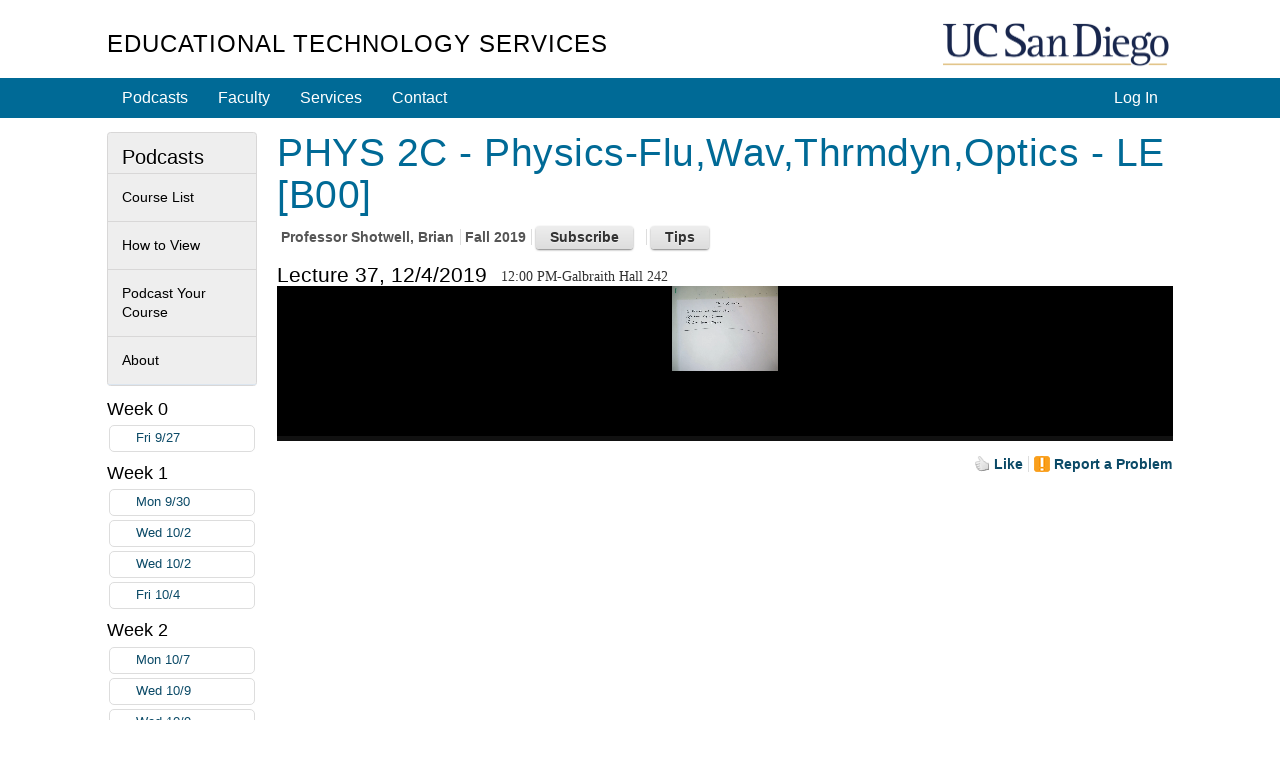

--- FILE ---
content_type: text/html; charset=utf-8
request_url: https://podcast.ucsd.edu/watch/fa19/phys2c_b00/28/kaltura
body_size: 47565
content:
<!doctype html>
<html lang="en">
<head>
	<meta http-equiv="X-UA-Compatible" content="IE=edge,chrome=1">

<title>PHYS 2C - Physics-Flu,Wav,Thrmdyn,Optics - LE [B00] - Course Podcasts - UC San Diego</title>
<script src="/js/mootools-core-1.6.0.js" type="text/javascript"></script>
<script src="/js/mootools-more-1.6.0-compressed.js" type="text/javascript"></script>

<!-- required for jstorage.js-->
<script src="/js/json2.js"></script>
<!-- Custom modified to attach to MooTool's $ / document.id -->
<script src="/js/jstorage.js" type="text/javascript"></script>

<link href="/active-cherry/css/base-min.css" rel="stylesheet">
<link href="/active-cherry/css/cms-min.css" rel="stylesheet">

<script type="text/javascript">
	function initCopyright() {}
</script>

<meta name="viewport" content="width=device-width, initial-scale=1.0">
<meta http-equiv="Content-Type" content="text/html; charset=utf-8">
<meta name="description" content="Podcast.ucsd.edu offers free audio recordings of UC San Diego class lectures for download onto your music player or computer.">
<meta name="keywords" content="podcast, itunes, mp3, UCSD, UC, San Diego, UC San Diego, ACS, academic computing services, academic, computing,
	services, instructional web development center, web development">
<meta name="robots" content="all">
<meta name="author" content="Academic Computing Services - Instructional Web Development Center at UC San Diego">

<link rel="shortcut icon" href="/img/favicon.ico" type="image/png">
<link rel="apple-touch-icon" href="/img/apple-touch-icon.png" type="image/png">

<link rel="stylesheet" type="text/css" href="/css/screen4b.css?ts=1561586332" media="screen" />
<link rel="stylesheet" type="text/css" href="/css/screen5.css?ts=1681762334" media="screen" />

<script src="/active-cherry/js/base-min.js" type="text/javascript"></script>
<script src="/active-cherry/js/cms-min.js" type="text/javascript"></script>
<script src="//www.ucsd.edu/common/_emergency-broadcast/message.js" type="text/javascript" defer="true" async="true"></script>
</head>

<body>

<div id="uc-emergency"></div>
<!-- .If you want a login strip to appear above the header if user is logged into SSO -->

<div id="tdr_login"><!-- Start page controls -->

<div id="tdr_login_content"></div> <!-- End page controls -->
</div>
<script src="/js/SSOBug.js" type="text/javascript" defer="true" async="true"></script>

<div id="tdr_title">
	
<div id="tdr_title_content"><a id="tdr_title_ucsd_title" href="https://www.ucsd.edu/">UC San Diego</a>
		
<div id="tdr_title_page_title"><a href="https://blink.ucsd.edu/technology/computers/basics/ACMS/index.html">Educational Technology Services</a></div>
	</div>
</div>

<div id="tdr_nav">
	<div id="tdr_nav_content">
		<ul id="tdr_nav_list" class="sf-js-enabled sf-shadow">
		
<div id="ctl01_LoginPanel">
	
	<li class="right"><a href="../../../../Login/?dest=%2fwatch%2ffa19%2fphys2c_b00%2f28%2fkaltura">Log In</a></li>

</div>






		<li><a href="/">Podcasts</a></li>
		<li><a href="https://blink.ucsd.edu/faculty/instruction/">Faculty</a></li>
		<li><a href="https://blink.ucsd.edu/faculty/instruction/tech-guide/index.html">Services</a></li>
		<li><a href="https://servicedesk.ucsd.edu">Contact</a></li>

		</ul>
	</div>
</div>

<div id="tdr_content" class="tdr_fonts itag_webapp">
	
<div id="tdr_content_content" >






<!-- Heavily modified to work with Moootooools -->
<script src="/js/mootools.peity.js" type="text/javascript"></script>
<script src="/js/hider.js?ts=1504918275" type="text/javascript"></script>
<script src="/js/player.page_events.js?ts=1667601131" type="text/javascript"></script>
<script type="text/javascript">
(function($){
	window.addEvent("domready", function()
		{
		contentHider($('subscribeContainer'),$('subscribeButton'),$('subscribeInstructions'));
		contentHider($('helpContainer'),$('helpButton'),$('helpInstructions'));
		});
	})(document.id);
</script>



<div id="accessGranted_Panel">
	
	<div id="tdr_2_col_content">
		<div id="content" class="grid_11">

		<!-- Start course information -->
		<h1><span id="title_Label">PHYS 2C - Physics-Flu,Wav,Thrmdyn,Optics - LE [B00]</span></h1>

		<ul class="meta">
			<li class="first">Professor <span id="author_Label">Shotwell, Brian</span></li>
			<li><span id="quarter_Label">Fall 2019  </span></li>
			
			<li>
				<div id="subscribeContainer" class="calloutAnchor">
					<input id="subscribeButton" type="button" class="button secondary" value="Subscribe" />
					<div id="subscribeInstructions" class="callout bottom-left noauth" tabindex="-1">
						<p>Many great apps let you subscribe to podcasts, to automatically download recordings to your phone or computer as they become available.</p>

						<div class="iTunes instructions">
							<h3>iTunes on a Desktop/Laptop</h3>

							<p class="ifNoAuth"><a href="itpc://podcast.ucsd.edu/Podcasts/rss.aspx?podcastId=6222">Subscribe in iTunes</a></p>

							<p class="ifAuth">From iTunes' <strong>File</strong> menu, select <strong>Subscribe to Podcast...</strong> and paste: <span class="feedURL">itpc://podcast.ucsd.edu/Podcasts/rss.aspx?podcastId=6222</span> You may be asked for your password twice.</p>

						</div>

						<div class="iOS instructions">

							<h3>Podcasts on iOS</h3>

							<p>After you <a href="https://itunes.apple.com/us/app/odcasts/id525463029?mt=8" target="_blank">install Apple's Podcasts app</a>, tap <a href="podcast://podcast.ucsd.edu/Podcasts/rss.aspx?podcastId=6222">Subscribe to Podcast</a>. <span class="ifAuth">You may be asked for your password twice.</span></p>

						</div>

						<h3>Other apps on your phone or computer:</h3>

						<div class="other instructions">
							<p>Search for "Great podcast apps for my iPhone/Android/Mac/PC" to find other ways to listen.</p> 

							<p>Your app will ask for an <a href="https://podcast.ucsd.edu/Podcasts/rss.aspx?podcastId=6222"><img src="/img/feed-icon-28x28.gif" alt="RSS Feed" /> RSS Feed</a>.</p>

							<p>If that link does not work, your app may require you to copy/paste the address. Right click the RSS Feed link and select <strong>Copy Link</strong>. On a mobile device, tap and hold to bring up a menu that will allow you to copy the link.</p>
						</div>
					</div>
				</div>
			</li>
			
			<li>
				<div id="helpContainer" class="calloutAnchor">
					<input id="helpButton" type="button" class="button secondary" value="Tips" />
					<div id="helpInstructions" class="callout bottom-left" tabindex="-1">
						<h3>Keyboard shortcuts</h3>
						<ul>
							<li><span class="shortcut"><span>&uarr;</span> / <span>&darr;</span></span> - <span class="action">increase / decrease volume</span></li>
							<li><span class="shortcut"><span>[</span> / <span>]</span></span> - <span class="action">increase / decrease playback speed by 10%</span></li>
							<li><span class="shortcut"><span>j</span> / <span>l</span></span> - <span class="action">15 second jump back / forward</span></li>
							<li><span class="shortcut"><span>J</span> / <span>L</span></span> - <span class="action">60 second jump back / forward</span></li>
							<li><span class="shortcut"><span>space</span></span> - <span class="action">pause</span></li>
							<li><span class="shortcut"><span>0</span>-<span>9</span></span> - <span class="action">Jump to that tenth of the podcast</span></li>
						</ul>
						<h3>Link to a time</h3>
						<p>Add a #time to the end of the URL, e.g. #356 or #5:56 to start 5 minutes 56 seconds into the recording</p>
						<p><a id="currentTime" base_href=https://podcast.ucsd.edu/watch/fa19/phys2c_b00/28/kaltura href="" target="_blank">Link</a> - <button id="updateCurrentTime" class="button">Set to Now</button></p>
						
					</div>
				</div>
			</li>
		</ul>

		<!-- End course information -->

		

		

		<!-- Start Lecture -->
		<form method="post" action="./kaltura?term=fa19&amp;course=phys2c_b00&amp;lecture=28&amp;type=kaltura" id="ctl09">
	<div class="aspNetHidden">
	<input type="hidden" name="__EVENTTARGET" id="__EVENTTARGET" value="" />
	<input type="hidden" name="__EVENTARGUMENT" id="__EVENTARGUMENT" value="" />
	<input type="hidden" name="__VIEWSTATE" id="__VIEWSTATE" value="/[base64]/[base64]/cG9kY2FzdElkPTYyMjIxcG9kY2FzdC51Y3NkLmVkdS9Qb2RjYXN0cy9yc3MuYXNweD9wb2RjYXN0SWQ9NjIyMjFwb2RjYXN0LnVjc2QuZWR1L1BvZGNhc3RzL3Jzcy5hc3B4P3BvZGNhc3RJZD02MjIyMXBvZGNhc3QudWNzZC5lZHUvUG9kY2FzdHMvcnNzLmFzcHg/[base64]/////w9kAgkPZBYCAgEPFgIfCAL/////[base64]/[base64]/////[base64]/[base64]" />
	</div>
	
<script type="text/javascript">
//<![CDATA[
var theForm = document.forms['ctl09'];
	if (!theForm) {
    theForm = document.ctl09;
}
	function __doPostBack(eventTarget, eventArgument) {
    if (!theForm.onsubmit || (theForm.onsubmit() != false)) {
        theForm.__EVENTTARGET.value = eventTarget;
        theForm.__EVENTARGUMENT.value = eventArgument;
        theForm.submit();
    }
}
	//]]>
</script>

	
<script src="/WebResource.axd?d=3VHEq0Dps1XyvEsKxXcd1d8SdtLeD-lPSkGrNBt9CxbwiWYcXB5RnVEADeXc9q8LklJhzN-Do2AwAFCKnFqqflEdHEmolGFJayK8AzKGPEo1&amp;t=638901284248157332" type="text/javascript"></script>

	
<script src="/ScriptResource.axd?d=Kjie0pp1kiKFdyrr6YrcZqXjy_TBfbGZX_76tLh99x_bWNHeh76UlbPgCpALqtF-4FyQcSeEhb5XUOg9AarwqCWhXR7LEYRMwVSZAHQ9tLsynwJpHeDp9hzi64E5T1GXWsRbDWsDf-uW_0ka6wI69irL7m1nPn3KLXXVkZFOJF6rGGi9cNtnJqhdnK9G8PKO0&amp;t=5c0e0825" type="text/javascript"></script>
<script src="/ScriptResource.axd?d=914bXYwZRr6TjqsXst5i2YTbrB0tIYOk2swUWauLvLXl0RcJZhhIaIy-ldRoVa2B4xTlSp1n2o0-Gxbg-dTEsvL94kmKGEdz_O2h0X0nAzz6W03hvNIDXnm1hqE9yU6MrXM7aVHLm1zMbhMA1epGelHQNi7oUqexzDkx0r7MMg921VNR8EvHgsyxAvuBbg8A0&amp;t=5c0e0825" type="text/javascript"></script>
	<div class="aspNetHidden">

		<input type="hidden" name="__VIEWSTATEGENERATOR" id="__VIEWSTATEGENERATOR" value="48BD8049" />
		<input type="hidden" name="__EVENTVALIDATION" id="__EVENTVALIDATION" value="/wEdAAPSPqBOKTPMRVetFSSStV1qDxgqVRIxYPhfz73agNhUqZgKt3qiZFGgt+R9bWycTmp53zofwLohLrcU8duSZMMBYVp/uoAsrBM3Sg0Jic+puw==" />
	</div>
		<div id="lecture_Panel">
		

		<div id="LectureHeader">
		<h2>Lecture 37, 12/4/2019</h2>
		<p style="float: left; padding-top: 4px; margin-left: 1em; font-family: italic; margin-bottom: 0;">12:00 PM-Galbraith Hall 242</p>

		<!-- Mediatype Picker -->
		
		


		<div class="clear">&nbsp;</div>
		</div>

		
<div id='mediaspace'>
	<div id="kaltura_player" style="aspect-ratio: auto 896 / 720"></div>
</div>



<div class="spacer">&nbsp;</div>

<script src="//cdnapi.kaltura.com/p/2323111/sp/232311100/embedIframeJs/uiconf_id/51911672/partner_id/2323111"></script>
<script src="/js/kalturaHelper.js?ts=1687298930" type="text/javascript"></script>
<script src="/js/timeManager.js" type="text/javascript"></script>
<link   href="/css/player.css" rel="stylesheet">

<script>
	let timer = new TimeManager({ 
		fileBase: 'fa19/phys2c_b00_ge8r635601/1_9eq5wpg3',
		kaltura: true
		});

	let resizer = new ResizePlayer({
		'player': 'kaltura_player', 
		'spacer': 'kaltura_spacer', 
		'timer': timer,
		'media_height': 720, 
		'media_width': 896
		});

	window.addEvent("domready", function() 
		{
		kWidget.embed({
			'targetId': 'kaltura_player',
			'wid': '_2323111',
			'uiconf_id' : '51911672',
			'entry_id' : '1_9eq5wpg3',
			/* 0,487061,487081,487091,2760481,5095493: 487061 */
			'ks': 'djJ8MjMyMzExMXxkxQsufPEJdF6gbvYSvg8QhOJBvwuuswAQdYnGiO371ZqKpdlGvkA2693pEDxZ485dU0E9Vk94sN-6LrhLmyLF9qP0Wm5TK0R6N4uRbY_f2buUJg5iP_khaY1g_6JAt7w597v2juiKU06zl6t_QZrQ',
			'flashvars':{ // flashvars allows you to set runtime uiVar configuration overrides. 
				'mediaProxy.mediaPlayFrom': timer.retrievePlayTime(),
				'ks': 'djJ8MjMyMzExMXxkxQsufPEJdF6gbvYSvg8QhOJBvwuuswAQdYnGiO371ZqKpdlGvkA2693pEDxZ485dU0E9Vk94sN-6LrhLmyLF9qP0Wm5TK0R6N4uRbY_f2buUJg5iP_khaY1g_6JAt7w597v2juiKU06zl6t_QZrQ',
				"dualScreen":  {
					"defaultDualScreenViewId": "pip-parent-in-large",
					"plugin": true,
					"enabled": true
					}
				}
			});


		kWidget.addReadyCallback(function(playerId)
			{
			var player = document.getElementById(playerId);

			timer.options.player = player;
			resizer.options.player = player;
			
			player.kBind('onpause', resizer.onPause);
			player.kBind('onplay', resizer.onPlay);

			player.kBind('updateLayout', resizer.setCaptionLayout);
			player.kBind('playerUpdatePlayhead', timer.saveKalturaPlayTime);
			player.kBind('changedClosedCaptions', function() {resizer.setCaptionLayout.delay(100);});
			});
		});
</script>
<style>
#tdr_2_col_content 
	{
	width: 896px;
	max-width: 1920px; 
	}

body #tdr_login_content, body #tdr_title_content, body #tdr_nav_content, body #tdr_search_content, body #tdr_crumbs_content, body #tdr_content_content, body #tdr_footer_content
	{
	max-width: 1066px;
	}

#lecture_Panel 
	{
	margin-bottom: 1em;
	}

#lecture_Panel .spacer
	{
	height: 0;
	}

@media screen and (max-width: 906px) 
	{
	body #tdr_2_col_content
		{
		width: 100% !important; 
		}

	body div.jwplayer, body video
		{
		/*margin-left: calc(-0.85em);
		margin-right: calc(-0.9em);
		width: calc(100% + 1.7em) !important;*/
		width: 102% !important;
		margin-left: -1%;
		}
	}

@media screen and (max-width: 1066px) 
	{
	body #tdr_2_col_nav
		{
		width: 100%; 
		position: relative; 
		padding-bottom: 20em;
		}

	body #tdr_2_col_nav .styled 
		{
		position: absolute;
		bottom: 0;
		left: 0;
		right: 0; 
		}

	body .LectureList
		{
		padding-top: 0.7em;
		}
	body .LectureList .week 
		{
		margin-top: 0; 
		line-height: 2.4em;
		padding-left: 104px;
		text-indent: -104px; 
		}
	body .LectureList .week *
		{
		text-indent: 0; 
		}

	body .LectureList .week h3,
	body .LectureList .week .lecture
		{
		display: inline-block;
		vertical-align: top;
		}

	body .LectureList .week h3
		{
		width: 100px; 
		}

	body .LectureList .week .lecture
		{
		width: 10em;
		border-style: none; 
		}
	}

@media screen and (max-height: 760px)
	{
	#tdr_2_col_content
		{
		position: relative; 
		padding-bottom: 30px; 
		}
	}

.KMCDebugPanel 
	{
	padding: 1em;
	border: 1px solid #faa;
	background: #fee;
	 word-break: break-all;
	}
</style>

		
		<script type="text/javascript">
//<![CDATA[
Sys.WebForms.PageRequestManager._initialize('PodcastInteractions$ScriptManager1', 'ctl09', ['tPodcastInteractions$ctl00','PodcastInteractions_ctl00','tPodcastInteractions$ctl03','PodcastInteractions_ctl03'], [], [], 90, '');
		//]]>
</script>


<div id="afterLecture">
	<div id="controls">
		<div id="speedcontrol" class="control" style="display: none;">
			Play speed: 
			<button id="slower" class="button">-</button>
			<button id="faster" class="button">+</button>
			<span id="currentSpeed" aria-live="polite" aria-atomic="true">Normal (1x)</span>
		</div>

		

		<div id="captioncontrol" class="control" style="display: none;">
			Caption Location: 
			<select id="captionLocation">
				<option value="above">Above</option>
				<option value="top">Top</option>
				<option value="bottom">Bottom</option>
				<option value="below">Below</option>
			</select>
		</div>
	</div>

	<ul id="actionLinks" class="meta afterlecture">
		<li class="first">
			<div id="PodcastInteractions_ctl00" class="updatePanel">
			
			<a id="PodcastInteractions_like_LinkButton" class="LikeButton liked" href="javascript:__doPostBack(&#39;PodcastInteractions$like_LinkButton&#39;,&#39;&#39;)">Like</a>
			
		</div>
		</li>

		

		

		<li>
			<div id="PodcastInteractions_ctl03" class="updatePanel">
			
			
<!--
Start Report Panel 
-->

<div id="reportProblemAnchor" class="reportProblemAnchor calloutAnchor" ClientID=PodcastInteractions_ReportProblem>
<a id="PodcastInteractions_ReportProblem_problem_LinkButton" class="problemLinkButton" href="javascript:__doPostBack(&#39;PodcastInteractions$ReportProblem$problem_LinkButton&#39;,&#39;&#39;)">Report a Problem</a>


</div>

<!--
End Report Panel 
-->

			
		</div>
		</li>
	</ul>

	<!-- End Other Options -->

	<p id="likes" aria-live="polite" aria-atomic="true">
		<span id="PodcastInteractions_likes_Label"></span>
	</p>

	
</div>

	
	</div>

	

	
	</form>

	<!--
	
	End Lecture 
	
	-->

</div><!-- end #tdr_2_col_content -->

</div>
<!--
  
   End AccessGranted Panel 
  
  -->

	
	<div id="tdr_2_col_nav">	

		<div class="styled" role="navigation">
			<h2>Podcasts</h2>

<ul id="page_nav">
	<li><a href="/">Course List</a></li>
	<li><a href="/howto.shtml">How to View</a></li>
	<li><a href="/info/">Podcast Your Course</a></li>
	<li><a href="/about/">About</a></li>
</ul>
			
		</div>
		

					<!-- Lecture Column - was the class=  used anymore? -->
		<div id="lecture" class="">
		
			<!--			  
			   Start list of lectures 			  
			  -->
			<div class="LectureList">
			
			
				<div class="week">
	
					<h3>Week 0</h3>

					
					<div class="lecture">
						<a class="other-media video match " href="https://podcast.ucsd.edu/watch/fa19/phys2c_b00/1/kaltura">Fri 9/27
							<div class="timepieContainer"><span class="timePie" forFile="fa19/phys2c_b00_ge8r635601/1_olfxo3ci"></span></div>
						</a>
					</div>
					
				
</div>
			
				<div class="week">
	
					<h3>Week 1</h3>

					
					<div class="lecture">
						<a class="other-media video match " href="https://podcast.ucsd.edu/watch/fa19/phys2c_b00/2/kaltura">Mon 9/30
							<div class="timepieContainer"><span class="timePie" forFile="fa19/phys2c_b00_ge8r635601/1_fhe97v5h"></span></div>
						</a>
					</div>
					
					<div class="lecture">
						<a class="other-media video match " href="https://podcast.ucsd.edu/watch/fa19/phys2c_b00/3/kaltura">Wed 10/2
							<div class="timepieContainer"><span class="timePie" forFile="fa19/phys2c_b00_ge8r635601/1_39y21a7o"></span></div>
						</a>
					</div>
					
					<div class="lecture">
						<a class="other-media video match " href="https://podcast.ucsd.edu/watch/fa19/phys2c_b00/30/kaltura">Wed 10/2
							<div class="timepieContainer"><span class="timePie" forFile="fa19/phys2c_b00_ge8r635601/1_v1wvvdiw"></span></div>
						</a>
					</div>
					
					<div class="lecture">
						<a class="other-media video match " href="https://podcast.ucsd.edu/watch/fa19/phys2c_b00/4/kaltura">Fri 10/4
							<div class="timepieContainer"><span class="timePie" forFile="fa19/phys2c_b00_ge8r635601/1_sohqb5dl"></span></div>
						</a>
					</div>
					
				
</div>
			
				<div class="week">
	
					<h3>Week 2</h3>

					
					<div class="lecture">
						<a class="other-media video match " href="https://podcast.ucsd.edu/watch/fa19/phys2c_b00/5/kaltura">Mon 10/7
							<div class="timepieContainer"><span class="timePie" forFile="fa19/phys2c_b00_ge8r635601/1_npb4pl6m"></span></div>
						</a>
					</div>
					
					<div class="lecture">
						<a class="other-media video match " href="https://podcast.ucsd.edu/watch/fa19/phys2c_b00/6/kaltura">Wed 10/9
							<div class="timepieContainer"><span class="timePie" forFile="fa19/phys2c_b00_ge8r635601/1_3o4yu676"></span></div>
						</a>
					</div>
					
					<div class="lecture">
						<a class="other-media video match " href="https://podcast.ucsd.edu/watch/fa19/phys2c_b00/31/kaltura">Wed 10/9
							<div class="timepieContainer"><span class="timePie" forFile="fa19/phys2c_b00_ge8r635601/1_4ew8v3gk"></span></div>
						</a>
					</div>
					
					<div class="lecture">
						<a class="other-media video match " href="https://podcast.ucsd.edu/watch/fa19/phys2c_b00/7/kaltura">Fri 10/11
							<div class="timepieContainer"><span class="timePie" forFile="fa19/phys2c_b00_ge8r635601/1_if2kt6sy"></span></div>
						</a>
					</div>
					
				
</div>
			
				<div class="week">
	
					<h3>Week 3</h3>

					
					<div class="lecture">
						<a class="other-media video match " href="https://podcast.ucsd.edu/watch/fa19/phys2c_b00/8/kaltura">Mon 10/14
							<div class="timepieContainer"><span class="timePie" forFile="fa19/phys2c_b00_ge8r635601/1_cwkoluly"></span></div>
						</a>
					</div>
					
					<div class="lecture">
						<a class="other-media video match " href="https://podcast.ucsd.edu/watch/fa19/phys2c_b00/9/kaltura">Wed 10/16
							<div class="timepieContainer"><span class="timePie" forFile="fa19/phys2c_b00_ge8r635601/1_4qjmajk1"></span></div>
						</a>
					</div>
					
					<div class="lecture">
						<a class="other-media video match " href="https://podcast.ucsd.edu/watch/fa19/phys2c_b00/32/kaltura">Wed 10/16
							<div class="timepieContainer"><span class="timePie" forFile="fa19/phys2c_b00_ge8r635601/1_f1oiwh02"></span></div>
						</a>
					</div>
					
					<div class="lecture">
						<a class="other-media video match " href="https://podcast.ucsd.edu/watch/fa19/phys2c_b00/10/kaltura">Fri 10/18
							<div class="timepieContainer"><span class="timePie" forFile="fa19/phys2c_b00_ge8r635601/1_fb87admw"></span></div>
						</a>
					</div>
					
				
</div>
			
				<div class="week">
	
					<h3>Week 4</h3>

					
					<div class="lecture">
						<a class="other-media video match " href="https://podcast.ucsd.edu/watch/fa19/phys2c_b00/11/kaltura">Mon 10/21
							<div class="timepieContainer"><span class="timePie" forFile="fa19/phys2c_b00_ge8r635601/1_qrurdu6a"></span></div>
						</a>
					</div>
					
					<div class="lecture">
						<a class="other-media video match " href="https://podcast.ucsd.edu/watch/fa19/phys2c_b00/12/kaltura">Wed 10/23
							<div class="timepieContainer"><span class="timePie" forFile="fa19/phys2c_b00_ge8r635601/1_9yse1ats"></span></div>
						</a>
					</div>
					
					<div class="lecture">
						<a class="other-media video match " href="https://podcast.ucsd.edu/watch/fa19/phys2c_b00/13/kaltura">Fri 10/25
							<div class="timepieContainer"><span class="timePie" forFile="fa19/phys2c_b00_ge8r635601/1_org6o2tj"></span></div>
						</a>
					</div>
					
				
</div>
			
				<div class="week">
	
					<h3>Week 5</h3>

					
					<div class="lecture">
						<a class="other-media video match " href="https://podcast.ucsd.edu/watch/fa19/phys2c_b00/14/kaltura">Mon 10/28
							<div class="timepieContainer"><span class="timePie" forFile="fa19/phys2c_b00_ge8r635601/1_y5fy85a0"></span></div>
						</a>
					</div>
					
					<div class="lecture">
						<a class="other-media video match " href="https://podcast.ucsd.edu/watch/fa19/phys2c_b00/15/kaltura">Wed 10/30
							<div class="timepieContainer"><span class="timePie" forFile="fa19/phys2c_b00_ge8r635601/1_4zchcfq7"></span></div>
						</a>
					</div>
					
					<div class="lecture">
						<a class="other-media video match " href="https://podcast.ucsd.edu/watch/fa19/phys2c_b00/34/kaltura">Wed 10/30
							<div class="timepieContainer"><span class="timePie" forFile="fa19/phys2c_b00_ge8r635601/1_3ut0fqcv"></span></div>
						</a>
					</div>
					
					<div class="lecture">
						<a class="other-media video match " href="https://podcast.ucsd.edu/watch/fa19/phys2c_b00/16/kaltura">Fri 11/1
							<div class="timepieContainer"><span class="timePie" forFile="fa19/phys2c_b00_ge8r635601/1_2kmagcku"></span></div>
						</a>
					</div>
					
				
</div>
			
				<div class="week">
	
					<h3>Week 6</h3>

					
					<div class="lecture">
						<a class="other-media video match " href="https://podcast.ucsd.edu/watch/fa19/phys2c_b00/17/kaltura">Mon 11/4
							<div class="timepieContainer"><span class="timePie" forFile="fa19/phys2c_b00_ge8r635601/1_d2w0nxnn"></span></div>
						</a>
					</div>
					
					<div class="lecture">
						<a class="other-media video match " href="https://podcast.ucsd.edu/watch/fa19/phys2c_b00/18/kaltura">Wed 11/6
							<div class="timepieContainer"><span class="timePie" forFile="fa19/phys2c_b00_ge8r635601/1_fbvivnqi"></span></div>
						</a>
					</div>
					
					<div class="lecture">
						<a class="other-media video match " href="https://podcast.ucsd.edu/watch/fa19/phys2c_b00/35/kaltura">Wed 11/6
							<div class="timepieContainer"><span class="timePie" forFile="fa19/phys2c_b00_ge8r635601/1_bpxa7zeh"></span></div>
						</a>
					</div>
					
					<div class="lecture">
						<a class="other-media video match " href="https://podcast.ucsd.edu/watch/fa19/phys2c_b00/19/kaltura">Fri 11/8
							<div class="timepieContainer"><span class="timePie" forFile="fa19/phys2c_b00_ge8r635601/1_55ncedc8"></span></div>
						</a>
					</div>
					
				
</div>
			
				<div class="week">
	
					<h3>Week 7</h3>

					
					<div class="lecture">
						<a class="other-media video match " href="https://podcast.ucsd.edu/watch/fa19/phys2c_b00/20/kaltura">Wed 11/13
							<div class="timepieContainer"><span class="timePie" forFile="fa19/phys2c_b00_ge8r635601/1_47ixek3q"></span></div>
						</a>
					</div>
					
					<div class="lecture">
						<a class="other-media video match " href="https://podcast.ucsd.edu/watch/fa19/phys2c_b00/21/kaltura">Fri 11/15
							<div class="timepieContainer"><span class="timePie" forFile="fa19/phys2c_b00_ge8r635601/1_63zda63g"></span></div>
						</a>
					</div>
					
				
</div>
			
				<div class="week">
	
					<h3>Week 8</h3>

					
					<div class="lecture">
						<a class="other-media video match " href="https://podcast.ucsd.edu/watch/fa19/phys2c_b00/22/kaltura">Mon 11/18
							<div class="timepieContainer"><span class="timePie" forFile="fa19/phys2c_b00_ge8r635601/1_za1g899h"></span></div>
						</a>
					</div>
					
					<div class="lecture">
						<a class="other-media video match " href="https://podcast.ucsd.edu/watch/fa19/phys2c_b00/23/kaltura">Wed 11/20
							<div class="timepieContainer"><span class="timePie" forFile="fa19/phys2c_b00_ge8r635601/1_j64u4vxn"></span></div>
						</a>
					</div>
					
					<div class="lecture">
						<a class="other-media video match " href="https://podcast.ucsd.edu/watch/fa19/phys2c_b00/24/kaltura">Fri 11/22
							<div class="timepieContainer"><span class="timePie" forFile="fa19/phys2c_b00_ge8r635601/1_ajd9ivzp"></span></div>
						</a>
					</div>
					
				
</div>
			
				<div class="week">
	
					<h3>Week 9</h3>

					
					<div class="lecture">
						<a class="other-media video match " href="https://podcast.ucsd.edu/watch/fa19/phys2c_b00/25/kaltura">Mon 11/25
							<div class="timepieContainer"><span class="timePie" forFile="fa19/phys2c_b00_ge8r635601/1_k6eku09j"></span></div>
						</a>
					</div>
					
					<div class="lecture">
						<a class="other-media video match " href="https://podcast.ucsd.edu/watch/fa19/phys2c_b00/26/kaltura">Wed 11/27
							<div class="timepieContainer"><span class="timePie" forFile="fa19/phys2c_b00_ge8r635601/1_j46h4y3c"></span></div>
						</a>
					</div>
					
				
</div>
			
				<div class="week">
	
					<h3>Week 10</h3>

					
					<div class="lecture">
						<a class="other-media video match " href="https://podcast.ucsd.edu/watch/fa19/phys2c_b00/27/kaltura">Mon 12/2
							<div class="timepieContainer"><span class="timePie" forFile="fa19/phys2c_b00_ge8r635601/1_yn1a4o0l"></span></div>
						</a>
					</div>
					
					<div class="lecture">
						<a class="current-media video match " href="https://podcast.ucsd.edu/watch/fa19/phys2c_b00/28/kaltura">Wed 12/4
							<div class="timepieContainer"><span class="timePie" forFile="fa19/phys2c_b00_ge8r635601/1_9eq5wpg3"></span></div>
						</a>
					</div>
					
					<div class="lecture">
						<a class="other-media video match " href="https://podcast.ucsd.edu/watch/fa19/phys2c_b00/29/kaltura">Fri 12/6
							<div class="timepieContainer"><span class="timePie" forFile="fa19/phys2c_b00_ge8r635601/1_p2fy2iu0"></span></div>
						</a>
					</div>
					
				
</div>
			
			
			<div class="week">
				<h3>&nbsp;</h3>
				<div class="lecture"><a class="other-media match" href="../../../../Podcasts/Schedule.aspx?podcastID=6222">Schedule</a></div>
			</div>
			</div><!-- end div.LectureList -->
		</div>
		<!--			  
		   End list of lectures			  
		  -->		
	</div><!-- end #tdr_2_col_nav -->
<!-- 
	Skipping lecture 33 - no playfile and either (endtime 10/23/2019 8:52:00 PM > now, not an instructor, or no bad files (count: 1)Skipping lecture 36 - no playfile and either (endtime 11/13/2019 8:52:00 PM > now, not an instructor, or no bad files (count: 1)Skipping lecture 37 - no playfile and either (endtime 11/20/2019 8:52:00 PM > now, not an instructor, or no bad files (count: 1)Skipping lecture 38 - no playfile and either (endtime 11/27/2019 8:52:00 PM > now, not an instructor, or no bad files (count: 1)Skipping lecture 39 - no playfile and either (endtime 12/4/2019 8:52:00 PM > now, not an instructor, or no bad files (count: 1)
 Checking Kaltura status
Reason for 1_9eq5wpg3: Entry exists and is not moderated away
-->
	</div>
</div>

<div id="tdr_footer">
	<div id="tdr_footer_content">
		<div id="tdr_address"> 
			<span id="tdr_address_place">UC San Diego</span> 
			<span id="tdr_address_street">9500 Gilman Dr.</span> 
			<span id="tdr_address_city_state_zip">La Jolla, CA 92093</span> 
			<span id="tdr_address_phone">(858) 534-2230</span>
		</div>
		<div id="tdr_copyright">
			Copyright &copy;<span id="tdr_copyright_year">2006-2025</span> Regents of the University of California. All rights reserved.

			1.5.2
			Production
		</div>

		<ul id="tdr_footer_links"> 
			<li><a href="http://www.ucsd.edu/_about/legal/index.html">Terms &amp; Conditions</a></li> 
			<li id="tdr_footer_feedback"> <a href="mailto:servicedesk@ucsd.edu">Feedback</a> </li>
		</ul>    
	</div>
</div>
<img src="https://a4.ucsd.edu/tritON/imagebug">
</body>
</html>


--- FILE ---
content_type: text/css
request_url: https://podcast.ucsd.edu/css/screen5.css?ts=1681762334
body_size: 3327
content:
a:link, a:visited
	{
	color: #0b4a67;
	}
a:hover, a:active
	{
	color: #016691;
	}
#tdr_title
	{
	background: none;
	letter-spacing: 1px;
	}

#tdr_login
	{
	display: none;
	}

#tdr_title a:link,
#tdr_title a:visited
	{
	color: black;
	font-family: Helvetica Neue, Helvetica, sans-serif;
	}

#tdr_nav, #tdr_footer
	{
	background: #006a96;
	}

#tdr_nav_list li li a, #tdr_nav_list a, #tdr_nav_list span
	{
	font-size: 16px;
	padding: 10px 15px;
	line-height: 20px;
	color: white;
	text-shadow: none;
	border: none;
	background: none;
	}

#tdr_nav_list a:hover,
#tdr_nav_list span:hover,
#tdr_nav_list li.sfHover,
#tdr_nav_list li.sfHover li
	{
	background-color: #014663;
	}

#tdr_nav_list li.sfHover li a:hover
	{
	background-color: white;
	color: black;
	}

#tdr_footer, #tdr_footer a, #tdr_footer a:visited
	{
	color: white;
	text-shadow: none;
	}

#tdr_footer a, #tdr_footer a:visited
	{
	text-decoration: underline;
	}
#tdr_footer_content
	{
	font-size: .9em;
	background: transparent url(../img/ucsd-footer-logo-white.png) right 1.4em no-repeat;
	background-size: 158px 30px;
	}

#tdr_title_ucsd_title
	{
	background: transparent url(../img/uc_san_diego.png) 0 0 no-repeat;
	width: 230px;
	height: 51px;
	background-size: 230px 51px;
	}
div.styled
	{
	background: #eee;
	border: 1px solid #d8d7d7;
	}

#page_nav li
	{
	border-top: 1px solid #d8d7d7;
	}

h1, h2, h3, div.styled h2 {
	color: black;
	font-weight: 400;
	line-height: 1.1;
	}

div.styled h2
	{
	padding-left: 0em;
	}

#page_nav li a
	{
	color: black;
	padding: 1em 1em;
	}

#page_nav li a.active
	{
	padding-left: 0;
	}

#page_nav li:hover,
#page_nav li:hover a
	{
	background-color: #006a96;
	color: white;
	}

a:link, a:visited
	{
	transition: none;
	}

h1 {
	color: #006a96;
	letter-spacing: .5px;
	font-size: 39px;
	}

h2 {
	font-size: 24;
	}

div.flashbag p.message
	{
	margin-bottom: 0;
	}
div.flashbag div.detail a.detail-toggle
	{
	color: #888;
	font-style: italic;
	font-size: 80%;
	}
div.flashbag div.detail span.detail-content
	{
	display: none
	}

div.flashbag div.detail.verbose span.detail-content
	{
	display: block;
	}

@media all and (max-width: 600px) {

div.quarter_content table.directory
	{
	display: block;
	}
div.quarter_content table.directory tbody
	{
	display: block;
	}
div.quarter_content table.directory tr 
	{ 
	display: block;
	width: 99%; 
	margin: 10px 0;
	border-bottom: 1px solid #ccc;
	}

div.quarter_content table.directory tr:last-child
	{
	border-bottom: none;
	}

div.quarter_content table.directory tr.hiddenRow
	{
	display: none;
	}

div.quarter_content table.directory td
	{
	display: inline-block;
	border-bottom: none;
	}

div.quarter_content table.directory td.title 
	{ 
	padding-top: 0.1em;
	font-size: 110%;
	width: 100%;
	}
div.quarter_content table.directory td.prof
	{
	width: calc(100% - 80px);
	font-style: italic;
	font-size: 95%;
	}
div.quarter_content table.directory td.links 
	{
	width: 55px;
	padding: 5px 0 0;
	margin-bottom: 10px;
	}
div.quarter_content table.directory td.links img
	{
	height: 15px; width: 15px;
	}
span.searchNote
	{
	margin-top: 5px;
	display: inline-block;
	}
}


--- FILE ---
content_type: application/javascript
request_url: https://analytics.kaltura.com/api_v3/index.php?service=analytics&apiVersion=3.1&expiry=86400&clientTag=kwidget%3Av2.101&format=1&ignoreNull=1&action=trackEvent&entryId=1_9eq5wpg3&partnerId=2323111&eventType=3&sessionId=3c96cbb7-9a7e-2917-1970-2addb9aa207a&eventIndex=4&bufferTime=0&actualBitrate=-1&flavorId=-1&referrer=https%3A%2F%2Fpodcast.ucsd.edu%2Fwatch%2Ffa19%2Fphys2c_b00%2F28%2Fkaltura&deliveryType=hls&sessionStartTime=1764920602.314&uiConfId=51911672&clientVer=2.101&position=0&playbackType=vod&ks=djJ8MjMyMzExMXxkxQsufPEJdF6gbvYSvg8QhOJBvwuuswAQdYnGiO371ZqKpdlGvkA2693pEDxZ485dU0E9Vk94sN-6LrhLmyLF9qP0Wm5TK0R6N4uRbY_f2buUJg5iP_khaY1g_6JAt7w597v2juiKU06zl6t_QZrQ&bufferTimeSum=0&joinTime=1.341&kalsig=ff0be08b5babaf6a839bd0d644c2822f
body_size: 59
content:
{"time":1764920603.141,"viewEventsEnabled":true}

--- FILE ---
content_type: application/javascript
request_url: https://stats.kaltura.com/api_v3/index.php?service=stats&apiVersion=3.1&expiry=86400&clientTag=kwidget%3Av2.101&format=1&ignoreNull=1&action=collect&event:eventType=13&event:clientVer=2.101&event:currentPoint=0&event:duration=3120&event:eventTimestamp=1764920603295&event:isFirstInSession=false&event:objectType=KalturaStatsEvent&event:partnerId=2323111&event:sessionId=3c96cbb7-9a7e-2917-1970-2addb9aa207a&event:uiconfId=51911672&event:seek=false&event:entryId=1_9eq5wpg3&event:historyEvents=111000000001100000000000-5-5&event:widgetId=_2323111&event:referrer=https%253A%252F%252Fpodcast.ucsd.edu%252Fwatch%252Ffa19%252Fphys2c_b00%252F28%252Fkaltura&hasKanalony=true&ks=djJ8MjMyMzExMXxkxQsufPEJdF6gbvYSvg8QhOJBvwuuswAQdYnGiO371ZqKpdlGvkA2693pEDxZ485dU0E9Vk94sN-6LrhLmyLF9qP0Wm5TK0R6N4uRbY_f2buUJg5iP_khaY1g_6JAt7w597v2juiKU06zl6t_QZrQ&kalsig=aee3ebf4aa7a3c60e667b110844e5dc7
body_size: 59
content:
{"time":1764920603.339,"viewEventsEnabled":true}

--- FILE ---
content_type: application/javascript
request_url: https://stats.kaltura.com/api_v3/index.php?service=stats&apiVersion=3.1&expiry=86400&clientTag=kwidget%3Av2.101&format=1&ignoreNull=1&action=collect&event:eventType=2&event:clientVer=2.101&event:currentPoint=0&event:duration=3120&event:eventTimestamp=1764920600779&event:isFirstInSession=false&event:objectType=KalturaStatsEvent&event:partnerId=2323111&event:sessionId=3c96cbb7-9a7e-2917-1970-2addb9aa207a&event:uiconfId=51911672&event:seek=false&event:entryId=1_9eq5wpg3&event:historyEvents=010000000000000000000000-1-1&event:widgetId=_2323111&event:referrer=https%253A%252F%252Fpodcast.ucsd.edu%252Fwatch%252Ffa19%252Fphys2c_b00%252F28%252Fkaltura&hasKanalony=true&ks=djJ8MjMyMzExMXxkxQsufPEJdF6gbvYSvg8QhOJBvwuuswAQdYnGiO371ZqKpdlGvkA2693pEDxZ485dU0E9Vk94sN-6LrhLmyLF9qP0Wm5TK0R6N4uRbY_f2buUJg5iP_khaY1g_6JAt7w597v2juiKU06zl6t_QZrQ&kalsig=510a0fbbbe994915041c99c96f9213cb
body_size: 59
content:
{"time":1764920601.295,"viewEventsEnabled":true}

--- FILE ---
content_type: application/javascript
request_url: https://analytics.kaltura.com/api_v3/index.php?service=analytics&apiVersion=3.1&expiry=86400&clientTag=kwidget%3Av2.101&format=1&ignoreNull=1&action=trackEvent&entryId=1_9eq5wpg3&partnerId=2323111&eventType=2&sessionId=3c96cbb7-9a7e-2917-1970-2addb9aa207a&eventIndex=2&bufferTime=0&actualBitrate=-1&flavorId=-1&referrer=https%3A%2F%2Fpodcast.ucsd.edu%2Fwatch%2Ffa19%2Fphys2c_b00%2F28%2Fkaltura&deliveryType=hls&sessionStartTime=null&uiConfId=51911672&clientVer=2.101&position=0&playbackType=vod&ks=djJ8MjMyMzExMXxkxQsufPEJdF6gbvYSvg8QhOJBvwuuswAQdYnGiO371ZqKpdlGvkA2693pEDxZ485dU0E9Vk94sN-6LrhLmyLF9qP0Wm5TK0R6N4uRbY_f2buUJg5iP_khaY1g_6JAt7w597v2juiKU06zl6t_QZrQ&kalsig=2c8133301a3468d53138eff5090672b3
body_size: 59
content:
{"time":1764920602.327,"viewEventsEnabled":true}

--- FILE ---
content_type: application/javascript
request_url: https://stats.kaltura.com/api_v3/index.php?service=stats&apiVersion=3.1&expiry=86400&clientTag=kwidget%3Av2.101&format=1&ignoreNull=1&action=collect&event:eventType=12&event:clientVer=2.101&event:currentPoint=0&event:duration=3120&event:eventTimestamp=1764920601776&event:isFirstInSession=false&event:objectType=KalturaStatsEvent&event:partnerId=2323111&event:sessionId=3c96cbb7-9a7e-2917-1970-2addb9aa207a&event:uiconfId=51911672&event:seek=false&event:entryId=1_9eq5wpg3&event:historyEvents=111000000001000000000000-4-4&event:widgetId=_2323111&event:referrer=https%253A%252F%252Fpodcast.ucsd.edu%252Fwatch%252Ffa19%252Fphys2c_b00%252F28%252Fkaltura&hasKanalony=true&ks=djJ8MjMyMzExMXxkxQsufPEJdF6gbvYSvg8QhOJBvwuuswAQdYnGiO371ZqKpdlGvkA2693pEDxZ485dU0E9Vk94sN-6LrhLmyLF9qP0Wm5TK0R6N4uRbY_f2buUJg5iP_khaY1g_6JAt7w597v2juiKU06zl6t_QZrQ&kalsig=aad519256751a44b0bc55b33cf99bf31
body_size: 59
content:
{"time":1764920602.036,"viewEventsEnabled":true}

--- FILE ---
content_type: application/javascript
request_url: https://podcast.ucsd.edu/js/hider.js?ts=1504918275
body_size: 1143
content:
var contentHider;
window.addEvent("domready", function()
	{
	var contentHiders = [];

	contentHider = function(container, button, content)
		{
		if(!button) return;

		button.addEvent("click", function()
			{
			if(container.hasClass("activated"))
				button.fireEvent('deactivate');
			else
				button.fireEvent('activate');
			});

		button.addEvent('deactivate', function()
			{
			container.removeClass("activated");
			button.removeClass("primary");
			button.addClass("secondary");
			});

		button.addEvent('activate', function()
			{
			container.addClass("activated");
			button.addClass("primary");
			button.removeClass("secondary");

			content.focus(); 
			});

		button.hiderActive = function()
			{
			return container.hasClass('activated');
			};

		button.hiderContainer = container;

		contentHiders.push(button); 
		}; 
	
	window.addEvent('click', function(e)
		{
		contentHiders.each(function(hider) 
			{ 
			if(!hider.hiderActive()) 
				return; 

			if(!(hider.hiderContainer.contains(e.target)))
				{
				hider.fireEvent('deactivate'); 
				}
			});
		});
	});


--- FILE ---
content_type: application/javascript
request_url: https://podcast.ucsd.edu/js/kalturaHelper.js?ts=1687298930
body_size: 6812
content:
(function($){
ResizePlayer = new Class({
	Binds: ['debug', 'getCurrentTime', 'getDuration', 'getVolume', 'handleKeys', 'jump', 'onPause', 'onPlay', 'pause', 'resizePlayer', 'seek', 'setCaptionLayout', 'setVolume'
	],
	Implements: Options,
	options: {
		debug: 0,
		playbackRate: 1.0,
		first_play: true,
		playing: false,
		caption_layout: false,
		caption_parameters: {
			maxSpace: 80,
			slope: 2.0 / 30,
			offset: 5
			}
		},
	player: null,
	initialize: function(options)
		{
		this.setOptions(options); 
		window.addEvent("resize", this.resizePlayer);
		window.addEvent("keydown", this.handleKeys);

		// When the Tips button is clicked, load the current time into the URL
		var updateTime = function() 
			{ 
			var timecode = 0;
			var displaytime = "0";
			try {
				timecode = this.getCurrentTime().toFixed(1);

				var tchours = timecode / 3600;
				var tcmin = (tchours % 1) * 60; 
				var tcsec = (tcmin % 1) * 60; 

				tchours = Math.floor(tchours).toString().padStart(2, "0");
				tcmin = Math.floor(tcmin).toString().padStart(2, "0");
				tcsec = tcsec.toFixed(1).toString().padStart(2, "0");
				
				displaytime = `${tchours}:${tcmin}:${tcsec}`;
				}
			catch (exception)
				{
				console.log(exception);
				}

			$('currentTime').set("href", $('currentTime').get('base_href').replace(/(#.*)?$/, '#' + timecode)); 
			$('currentTime').set("text", "Link to start at " + displaytime); 
			}.bind(this);

		if($('helpButton'))
			$('helpButton').addEvent("click", updateTime); 
		if($('updateCurrentTime'))
			$('updateCurrentTime').addEvent("click", updateTime); 
		}, 
	debug: function(message, level=1)
		{
		if(this.options.debug >= level)
			console.log(message);
		},
	getCurrentTime: function()
		{
		return this.options.player.evaluate("{video.player.currentTime}");
		},
	getDuration: function()
		{
		return this.options.player.evaluate("{duration}");
		},
	getVolume: function()
		{
		return this.options.player.evaluate("{video.volume}");
		},
	handleKeys: function(e)
		{
		var player = $(this.options.player).fireEvent(e);

		if(e.target.nodeName == "INPUT" || e.target.nodeName == "SELECT") return; 
		if(e.meta == true || e.control == true) return;

		if(e.key == 'left' || e.key == 'j')
			{
			if(e.shift) this.jump(-60); 
			else this.jump(-15); 
			}
		else if(e.key == 'right' || e.key == 'l')
			{
			if(e.shift) this.jump(60); 
			else this.jump(15); 
			}
		else if(e.key == 'k')
			{
			this.pause();
			}
		else if(e.key == '[' && e.code == 219)
			{
			if(e.shift)
				this.options.playbackRate = this.options.playbackRate / 2;
			else
				this.options.playbackRate -= 0.1;

			this.setPlaybackRate(this.options.playbackRate);
			}
		else if(e.key == ']')
			{
			if(e.shift)
				this.options.playbackRate = this.options.playbackRate * 2;
			else
				this.options.playbackRate += 0.1;
			this.setPlaybackRate(this.options.playbackRate);
			}
		else if(e.key >= '0' && e.key <= '9')
			{
			var duration = this.getDuration(); 

			if(duration > 0)
				{
				var seekTime = (e.key / 10.0) * duration; 
				this.seek(seekTime);
				}
			}
		else if(!e.target.hasClass('jwplayer'))
			{
			// Page-wide controls that duplicate JWPlayer controls
			if(e.key == 'space')
				{
				this.pause();
				}
			else if(e.key == 'up')
				{
				var volume = this.getVolume(); 
				volume = Math.min(volume + 0.1, 1); 
				this.setVolume(volume); 
				}
			else if(e.key == 'down')
				{
				var volume = this.getVolume(); 
				volume = Math.max(volume - 0.1, 0); 
				this.setVolume(volume); 
				}
			}

		e.stop(); 
		},
	jump: function(offset)
		{
		var position = this.getCurrentTime();
		this.seek(position + offset);
		},
	onPause: function()
		{
		this.options.playing = false;
		},
	onPlay: function()
		{
		this.options.playing = true;

		if(this.options.first_play == true)
			{
			if(this.getVolume() < 0.1) 
				this.setVolume(0.1);
			this.options.first_play = false;
			}
		// because clicking play takes keyboard focus away from the wrapper
		window.focus();
		},
	pause: function(e)
		{
		if(this.options.playing)
			this.options.player.sendNotification("doPause");
		else
			this.options.player.sendNotification("doPlay");
		},
	resizePlayer: function(e)
		{
		this.debug(e);
		var player = $(this.options.player);
		var spacer = $(this.options.spacer);

		var media_height = this.options.media_height * 1.0;
		var media_width = this.options.media_width * 1.0;

		this.debug("Height: " + media_height);
		this.debug("Width: " + media_width);

		var player_aspect = media_height / media_width;
		this.debug("Aspect: " + player_aspect);

		var mediaSize = player.getSize(); 
		var mediaHeight = mediaSize.x * player_aspect;
		var mediaWidth = mediaSize.x;
		this.debug("Media Height: " + mediaHeight);

		var caption_allowance = 0;
		if(this.options.caption_layout)
			{
			this.debug(this.options.caption_layout);

			let display = this.options.caption_layout.displayCaptions;
			let layout = this.options.caption_layout.layout;

			if(display == true && (layout == "above" || layout == "below"))
				{
				caption_allowance = 
					this.options.caption_parameters.offset + 
					Math.min(
						this.options.caption_parameters.maxSpace, 
						mediaWidth * this.options.caption_parameters.slope);

				// The value of 0.245 was determined experimentally, but varies based on font size
				this.debug("Caption Allowance: " + caption_allowance);
				}
			}

		var player_height = mediaHeight + caption_allowance;
		this.debug("Player Height: " + player_height);

		player.setStyle('aspect-ratio', 'auto ' + mediaSize.x + ' / ' + player_height);

		/*
		// set the spacer
		var spacer_aspect = (100.0 * player_height / mediaSize.x).toFixed(4);
		spacer.setStyle("margin-top", spacer_aspect + '%');
		*/
		},
	seek: function(position)
		{
		this.options.player.sendNotification("doSeek", position);
		},
	setCaptionLayout: function(e) {
		this.debug('Updating caption layout');
		this.options.caption_layout = $(this.options.player).evaluate("{closedCaptions}");
		this.debug(this.options.caption_layout.displayCaptions);
		this.debug(this.options.caption_layout.layout);
		this.resizePlayer();
		},
	setPlaybackRate: function(rate)
		{
		let rate_rounded = Math.round(20*rate)/20;
		this.options.player.sendNotification("playbackRateChangeSpeed", rate_rounded);
		// Adjusting the playback rate changes the focus of the player
		window.focus();
		},
	setVolume: function(volume)
		{
		this.debug("Setting volume: " + volume);
		this.options.player.sendNotification("changeVolume", volume);
		}
	});
})(document.id);


--- FILE ---
content_type: application/javascript
request_url: https://stats.kaltura.com/api_v3/index.php?service=stats&apiVersion=3.1&expiry=86400&clientTag=kwidget%3Av2.101&format=1&ignoreNull=1&action=collect&event:eventType=1&event:clientVer=2.101&event:currentPoint=0&event:duration=3120&event:eventTimestamp=1764920601713&event:isFirstInSession=false&event:objectType=KalturaStatsEvent&event:partnerId=2323111&event:sessionId=3c96cbb7-9a7e-2917-1970-2addb9aa207a&event:uiconfId=51911672&event:seek=false&event:entryId=1_9eq5wpg3&event:historyEvents=110000000000000000000000-2-2&event:widgetId=_2323111&event:referrer=https%253A%252F%252Fpodcast.ucsd.edu%252Fwatch%252Ffa19%252Fphys2c_b00%252F28%252Fkaltura&hasKanalony=true&ks=djJ8MjMyMzExMXxkxQsufPEJdF6gbvYSvg8QhOJBvwuuswAQdYnGiO371ZqKpdlGvkA2693pEDxZ485dU0E9Vk94sN-6LrhLmyLF9qP0Wm5TK0R6N4uRbY_f2buUJg5iP_khaY1g_6JAt7w597v2juiKU06zl6t_QZrQ&kalsig=16819d144a71600068ed73fd536dd682
body_size: 59
content:
{"time":1764920601.919,"viewEventsEnabled":true}

--- FILE ---
content_type: application/javascript
request_url: https://analytics.kaltura.com/api_v3/index.php?service=analytics&apiVersion=3.1&expiry=86400&clientTag=kwidget%3Av2.101&format=1&ignoreNull=1&action=trackEvent&entryId=1_9eq5wpg3&partnerId=2323111&eventType=99&sessionId=3c96cbb7-9a7e-2917-1970-2addb9aa207a&eventIndex=3&bufferTime=0&actualBitrate=-1&flavorId=-1&referrer=https%3A%2F%2Fpodcast.ucsd.edu%2Fwatch%2Ffa19%2Fphys2c_b00%2F28%2Fkaltura&deliveryType=hls&sessionStartTime=null&uiConfId=51911672&clientVer=2.101&position=0&playbackType=vod&ks=djJ8MjMyMzExMXxkxQsufPEJdF6gbvYSvg8QhOJBvwuuswAQdYnGiO371ZqKpdlGvkA2693pEDxZ485dU0E9Vk94sN-6LrhLmyLF9qP0Wm5TK0R6N4uRbY_f2buUJg5iP_khaY1g_6JAt7w597v2juiKU06zl6t_QZrQ&screenMode=1&tabMode=2&soundMode=2&playTimeSum=0&averageBitrate=0&bufferTimeSum=0&networkConnectionType=4g&kalsig=228f353aff63df51119b4abfa21db29a
body_size: 59
content:
{"time":1764920602.359,"viewEventsEnabled":true}

--- FILE ---
content_type: application/javascript
request_url: https://podcast.ucsd.edu/js/timeManager.js
body_size: 6824
content:
(function($){
TimeManager = new Class({
	Binds: ['addTimePies', 'debug', 'savePlayTime', 'saveJWPlayTime', 'saveKalturaPlayTime'],
	Implements: Options,
	options: {
		debug: 0,
		player: null,
		fileBase: null,
		duration: 0
		},

	initialSeekDone: false,
	speedInitialized: false,
	lastSaved: 0,

	initialize: function(options)
		{
		this.setOptions(options); 
		window.addEvent('domready', this.addTimePies);
		},

	playFaster: function() {},
	playSlower: function() {},
	setRate: function(rate) {},
	setSpeedControlFeedback: function() {},
	initSpeedControl: function()
		{
		if(this.speedInitialized) return;
		this.speedInitialized = true; 

		var tags = ['video','audio'];
		var media = null; 
		tags.each(function(tag)
			{
			var candidates = $$(tag); 
			if(candidates.length > 0)
				{
				candidate = candidates[0]; 
				if(candidate.playbackRate) { media = candidate; }
				}
			});

		if(media && (typeof media.playbackRate !== 'undefined') &&
			// Detect Chrome on Android to prevent the non-functioning rate controls from being added
			!(Browser.platform == "android" && Browser.name == "chrome")) 
			{
			var controller = $('speedcontrol');

			var slowButton = $('slower');
			var fastButton = $('faster');
			var feedback = $('currentSpeed');

			this.setSpeedControlFeedback = function()
				{
				var status = 'Normal - 1x'; 
				if(media.playbackRate != 1)
					status = media.playbackRate + "x"; 

				feedback.set('text', status);
				window.fireEvent("playbackRateChanged", player, media.playbackRate); 
				};

			this.setRate = (function(rate)
				{
				this.player.setPlaybackRate(Math.round(20*rate)/20);

				this.setSpeedControlFeedback();
				}).bind(this);

			this.playSlower = (function(e)
				{
				e.stop();
				var rate = media.playbackRate; 

				if(rate > 0)
					{
					var newRate = media.playbackRate - 0.10;
					if(e.shift)
						newRate = media.playbackRate / 2;
						
					this.setRate(newRate);
					}
				}).bind(this); 

			this.playFaster = (function(e)
				{
				e.stop();

				var newRate = media.playbackRate + 0.10;
				if(e.shift)
					newRate = media.playbackRate * 2;

				this.setRate(newRate);
				}).bind(this);

			slowButton.addEvent('click', this.playSlower); 
			fastButton.addEvent('click', this.playFaster); 

			controller.setStyle('display','block');
			}
		},
	debug: function(message, level=1)
		{
		if(this.options.debug >= level)
			console.log(message);
		},
	addTimePies: function()
		{
		var pies = $$('span.timePie');  
		for(var i = 0; i < pies.length; i++)
			{
			pie = pies[i];
			this.debug("pie:");
			this.debug(pie);
			var file = pie.get("forfile"); 
			this.debug("forfile:");
			this.debug(file);
			var value = null;
			var percent = null;
			// previous: this.fileBase = this.player.getPlaylistItem().file.replace(/^.*\/([^-]+\/[^-]+)/, "$1"); 

			if(file)
				{
				parameters = $.jStorage.get(file);
				this.debug("Parameters:");
				this.debug(parameters);

				if(parameters)
					{
					value = parameters["Piechart"]; 
					percent = parameters["Percent"]; 
					}
				}

			if(value)
				{
				pie.set("text", value); 
				var Pie = new PiePeity(pie, { diameter: 16 }); 
				}
			else
				{
				pie.hide();
				}

			if(percent)
				{
				pie.getParent().set("title", "Viewed: " + percent + "%");
				}
			};
		},
	//jwPlayer only
	onPlay: function(e)
		{
		// Check if a hash was added to the URL for the start time
		var startTime = this.checkStartHash();

		// Otherwise, check if a time was stored. 
		if(startTime < 0)
			{
			startTime = this.retrievePlayTime(); 

			if(this.options.duration > 0 && startTime >= (this.options.duration - 30))
				startTime = 0; 
			}

		if(startTime < 0)
			{
			startTime = 0; 
			}

		player.seek(startTime);
		player.on('time', this.savePlayTime);

		this.initSpeedControl(); 
		},

	saveJWPlayTime: function(e)
		{
		var position = e.position; 
		},
	saveKalturaPlayTime: function(time)
		{
		this.debug("Save time: " + time);

		// this isn't generally read until play so check if it's been set
		if(this.options.duration == 0)
			{
			var duration = this.options.player.evaluate("{duration}");
			this.debug("Getting duration");
			this.debug(duration);
			this.options.duration = duration;

			/*
			This throws an error - maybe becuase of cross-domain access privileges?
			this.debug("Getting mediaProxy entry");
			var entry = player.evaluate("{video.mediaProxy.entry}");

			this.debug(entry);
			*/
			}
		this.savePlayTime(time);
		},
	savePlayTime: function(position)
		{
		var now = Date.now();

		this.debug(now);
		this.debug(this.lastSaved);
		this.debug(now - this.lastSaved);
		if(now - this.lastSaved < 1000) return;

		if(null != this.options.fileBase && this.options.duration > 0) 
			{
			var savePosition = position;

			if(this.options.duration - savePosition < 30)
				savePosition = this.options.duration - 30; 

			var posRound = Math.floor(position * 100)/ 100;
			var outofRound = Math.floor(this.options.duration * 100) / 100;
			var percent = Math.floor(100 * posRound / outofRound); 

			var values = { 
				"position": savePosition,
				"Piechart": posRound + "/"+outofRound,
				"Percent": percent, 
				"TS": now
				};

			this.debug("Saving time for: " + this.options.fileBase);
			this.debug(values);

			$.jStorage.set(this.options.fileBase, values);

			this.lastSaved = now;
			}
		},

	retrievePlayTime: function()
		{
		for(var key in $.jStorage.storageObj())
			{
			var to_delete = false;

			// Delete old-style data, and expired new-style 
			if(key.match(/(Piechart|Percent)$/))
				{
				to_delete = true;
				}
			else if(key.match(/mp[34]/))
				{
				var stored = $.jStorage.get(key);
				if((typeof stored) == "object")
					{
					// Delete old keys after about a year
					if(Date.now() - stored.TS > 31557600000)
						{
						to_delete = true;
						}
					}
				else
					{
					to_delete = true;
					}
				}

			if(to_delete)
				$.jStorage.deleteKey(key);
			}

		parameters = $.jStorage.get(this.options.fileBase, null);

		if(parameters == null) return 0;

		return parameters.position;
		},

	checkStartHash: function()
		{
		var uri = new URI();
		var hash = uri.get("fragment");

		var timecode = 0;
		if(hash.match(/(\d+:)*\d+(\:\d+)?/))
			{
			var timeMuls = [1, 60, 3600, 86400]; 
			var times = hash.split(":").reverse(); 

			var parts = times.length;
			for(var i = 0; i < parts; i++)
				{
				timecode += timeMuls[i] * times[i];
				}

			return timecode;
			}

		return -1; 
		}
	});

})(document.id);


--- FILE ---
content_type: application/javascript
request_url: https://stats.kaltura.com/api_v3/index.php?service=stats&apiVersion=3.1&expiry=86400&clientTag=kwidget%3Av2.101&format=1&ignoreNull=1&action=collect&event:eventType=3&event:clientVer=2.101&event:currentPoint=0&event:duration=3120&event:eventTimestamp=1764920601734&event:isFirstInSession=false&event:objectType=KalturaStatsEvent&event:partnerId=2323111&event:sessionId=3c96cbb7-9a7e-2917-1970-2addb9aa207a&event:uiconfId=51911672&event:seek=false&event:entryId=1_9eq5wpg3&event:historyEvents=111000000000000000000000-3-3&event:widgetId=_2323111&event:referrer=https%253A%252F%252Fpodcast.ucsd.edu%252Fwatch%252Ffa19%252Fphys2c_b00%252F28%252Fkaltura&hasKanalony=true&ks=djJ8MjMyMzExMXxkxQsufPEJdF6gbvYSvg8QhOJBvwuuswAQdYnGiO371ZqKpdlGvkA2693pEDxZ485dU0E9Vk94sN-6LrhLmyLF9qP0Wm5TK0R6N4uRbY_f2buUJg5iP_khaY1g_6JAt7w597v2juiKU06zl6t_QZrQ&kalsig=f4910f370c422398b09f032ae7825606
body_size: 59
content:
{"time":1764920601.976,"viewEventsEnabled":true}

--- FILE ---
content_type: application/javascript
request_url: https://analytics.kaltura.com/api_v3/index.php?service=analytics&apiVersion=3.1&expiry=86400&clientTag=kwidget%3Av2.101&format=1&ignoreNull=1&action=trackEvent&entryId=1_9eq5wpg3&partnerId=2323111&eventType=1&sessionId=3c96cbb7-9a7e-2917-1970-2addb9aa207a&eventIndex=1&bufferTime=0&actualBitrate=-1&flavorId=-1&referrer=https%3A%2F%2Fpodcast.ucsd.edu%2Fwatch%2Ffa19%2Fphys2c_b00%2F28%2Fkaltura&deliveryType=hls&sessionStartTime=null&uiConfId=51911672&clientVer=2.101&position=0&playbackType=vod&ks=djJ8MjMyMzExMXxkxQsufPEJdF6gbvYSvg8QhOJBvwuuswAQdYnGiO371ZqKpdlGvkA2693pEDxZ485dU0E9Vk94sN-6LrhLmyLF9qP0Wm5TK0R6N4uRbY_f2buUJg5iP_khaY1g_6JAt7w597v2juiKU06zl6t_QZrQ&kalsig=281e7fb724d3700a659a2baef5972279
body_size: 59
content:
{"time":1764920602.314,"viewEventsEnabled":true}